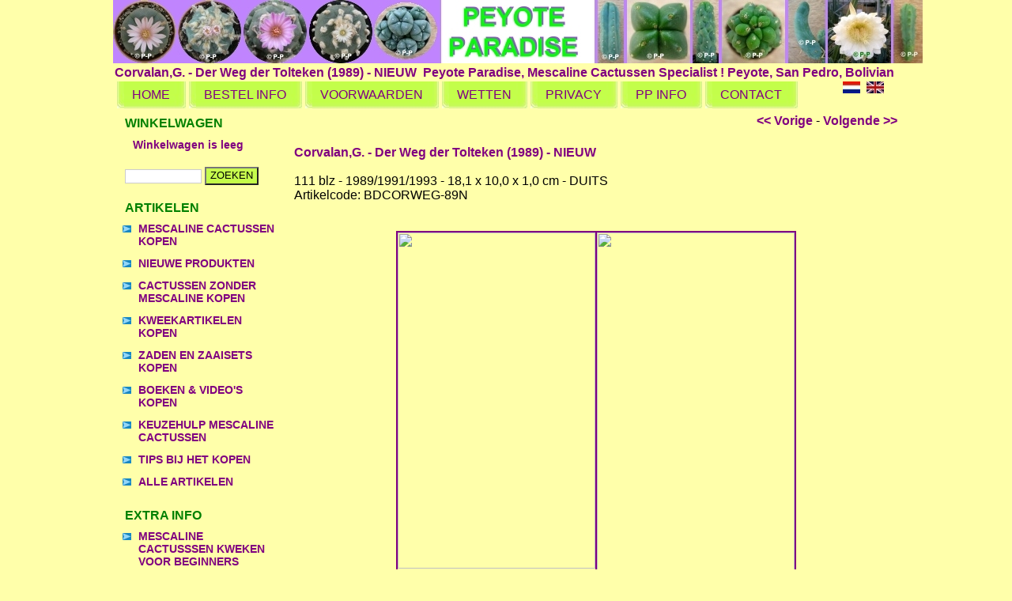

--- FILE ---
content_type: text/html
request_url: https://www.peyote-paradise.nl/index.php?item=corvalan_g_---der-weg-der-tolteken-_1989_---nieuw&action=article&aid=20340&lang=NL
body_size: 4675
content:
<!DOCTYPE html PUBLIC "-//W3C//DTD XHTML 1.0 Transitional//EN" "http://www.w3.org/TR/xhtml1/DTD/xhtml1-transitional.dtd">
<html xmlns="http://www.w3.org/1999/xhtml">
<head>
<title>Corvalan,G. - Der Weg der Tolteken (1989) - NIEUW</title>
 <link type="text/css" href="js/jquery-ui-css/smoothness/jquery-ui-1.8.7.custom.css" rel="stylesheet" />
<script src="js/jquery/jquery-1.4.4.min.js" type="text/javascript"></script>
<script src="js/jqueryadd2cart/jqueryadd2cart.js" type="text/javascript"></script>
<script src="js/jquery/jquery-ui-1.8.7.custom.min.js" type="text/javascript"></script>

     <meta name="author" content="Peyote Paradise (2010 - 2025)" />
<meta name="keywords" content="Corvalan,G., -, Der, Weg, der, Tolteken, (1989), -, NIEUW, BDCORWEG-89N, 111, blz, -, 1989/1991/1993, -, 18,1, x, 10,0, x, 1,0, cm, -, DUITS" />
<meta name="description" content="111 blz - 1989/1991/1993 - 18,1 x 10,0 x 1,0 cm - DUITS" />
<meta name="rating" content="general" />
<link rel="shortcut icon" href="favicon.ico" />
<meta name="generator" content="LogiVert (5.5.6.26)" />
      <link rel="canonical" href="https://www.peyote-paradise.nl/index.php?item=corvalan_g_---der-weg-der-tolteken-_1989_---nieuw&amp;action=article&amp;aid=20340&amp;lang=NL" />

<meta http-equiv="Content-Type" content="text/html; charset=utf-8" />
<link rel="stylesheet" type="text/css" href="https://www.peyote-paradise.nl/images/cataloge.css" />

</head>

<body>

<!-- container -->
<div id="container">

  <!-- header1 -->
  <div id="header1">
  <!-- logo -->
  <div class="logo">
  <img src="https://www.peyote-paradise.nl/images/cb_17.jpg" border="0" alt="Corvalan,G. - Der Weg der Tolteken (1989) - NIEUW" />

  </div>
  <!-- end:logo -->
  </div>
  <!-- end:header1 -->
  <!-- header2 -->
  <div id="header2">
  <!-- title2 -->
  <div class="title2">
    <span class="title2Sitetitle">Corvalan,G. - Der Weg der Tolteken (1989) - NIEUW</span>&nbsp;&nbsp;<span class="title2Sitesubtitle">Peyote Paradise, Mescaline Cactussen Specialist ! Peyote, San Pedro, Bolivian &amp; Peruvian Torch.</span>
  </div>
  <!-- end:title2 -->
  </div>
  <!-- end:header2 -->
  <!-- header3 -->
  <div id="header3">
  <!-- language -->
  <div class="language">
        <a class="topLanguages" href="/index.php?item=corvalan_g_---der-weg-der-tolteken-_1989_---nieuw&action=article&aid=20340&lang=NL"><img src="https://www.peyote-paradise.nl/images/NL_sflag.jpg" alt="Nederlands" border="0" /></a>&nbsp; 
      <a class="topLanguages" href="/index.php?item=corvalan_g_---der-weg-der-tolteken-_1989_---nieuw&action=article&aid=20340&lang=EN"><img src="https://www.peyote-paradise.nl/images/EN_sflag.jpg" alt="English" border="0" /></a>&nbsp; 
  
  </div>
  <!-- end:language -->
  <!-- menu -->
  <ul id="menu3">
    <li><a href="https://www.peyote-paradise.nl/index.php?action=home&lang=NL"><span>HOME</span></a></li>
                        <li><a href="https://www.peyote-paradise.nl/index.php?action=extra&extra=A_bestel_info&lang=NL"><span>BESTEL INFO</span></a></li>
                        <li><a href="https://www.peyote-paradise.nl/index.php?action=extra&extra=A_voorwaarden&lang=NL"><span>VOORWAARDEN</span></a></li>
                        <li><a href="https://www.peyote-paradise.nl/index.php?action=extra&extra=A_wetten&lang=NL"><span>WETTEN</span></a></li>
                        <li><a href="https://www.peyote-paradise.nl/index.php?action=extra&extra=A_privacy&lang=NL"><span>PRIVACY</span></a></li>
                        <li><a href="https://www.peyote-paradise.nl/index.php?action=extra&extra=A_pp_info&lang=NL"><span>PP INFO</span></a></li>
                        <li><a href="https://www.peyote-paradise.nl/index.php?action=extra&extra=A_contact&lang=NL"><span>CONTACT</span></a></li>
                                                                                                                                                                                                                                                                                                                                                                                                                                                                                                                                                                                                                                                                                                                                                                                                                                                                                                                                                                                                                                                                                                                                    
  </ul>
  <!-- end:menu -->
  </div>
  <!-- end:header3 -->
  <br class="clearfloat" />
  <!-- sidebar1 -->
  <div id="sidebar1">
    <!-- shoppingcart-->
        <div class="top_box">
      <div class="cont_box">
        <div class="pad">
          <a href="https://www.peyote-paradise.nl/index.php?action=showbasket&lang=NL" class="sidebarBoxheader">WINKELWAGEN</a>
          <div class="basKet"><div style="width:100%">
<table width="90%" border="0" cellpadding="0" cellspacing="0" id="cart">
        <tr> 
      <td colspan="2" class="menuShoppingcartempty">Winkelwagen is leeg</td>
    </tr>
      </table>
</div>
</div>
        </div>
      </div>
    </div>
    <div class="fot_box"></div>
        <!-- end:shoppingcart-->
  <!-- search -->
  <div class="top_box">
    <div class="cont_box">
    <div class="pad">
    <form action="https://www.peyote-paradise.nl/index.php" method="get">
  <input type="hidden" value="search" name="action"/>
  <input type="hidden" value="NL" name="lang"/>
  <input type="text" class="text" value="" NAME="srchval"/>
  <input type="submit" class="login" value="ZOEKEN" alt="ZOEKEN"/>
</form>

    </div>
    </div>
  </div>
  <div class="fot_box"></div>
  <!-- end:search -->
    <!-- product-->
        <div class="top_box">
      <div class="cont_box">
        <div class="pad">
          <span class="sidebarBoxheader">ARTIKELEN</span>
        </div>
        <ul id="submenu">
         
  <li><a name="grp65" class="menuGroups" href="https://www.peyote-paradise.nl/index.php?item=mescaline-cactussen-kopen&action=page&group_id=65&lang=NL">MESCALINE CACTUSSEN KOPEN</a></li>
         
  <li><a name="grp55" class="menuGroups" href="https://www.peyote-paradise.nl/index.php?item=nieuwe-produkten&action=page&group_id=55&lang=NL">NIEUWE PRODUKTEN</a></li>
         
  <li><a name="grp109" class="menuGroups" href="https://www.peyote-paradise.nl/index.php?item=cactussen-zonder-mescaline-kopen&action=page&group_id=109&lang=NL">CACTUSSEN ZONDER MESCALINE KOPEN</a></li>
         
  <li><a name="grp29" class="menuGroups" href="https://www.peyote-paradise.nl/index.php?item=kweekartikelen-kopen&action=page&group_id=29&lang=NL">KWEEKARTIKELEN KOPEN</a></li>
         
  <li><a name="grp103" class="menuGroups" href="https://www.peyote-paradise.nl/index.php?item=zaden-en-zaaisets-kopen&action=page&group_id=103&lang=NL">ZADEN EN ZAAISETS KOPEN</a></li>
         
  <li><a name="grp56" class="menuGroups" href="https://www.peyote-paradise.nl/index.php?item=boeken-_-video_s-kopen&action=page&group_id=56&lang=NL">BOEKEN &amp; VIDEO'S KOPEN</a></li>
         
  <li><a name="grp79" class="menuGroups" href="https://www.peyote-paradise.nl/index.php?item=keuzehulp-mescaline-cactussen&action=page&group_id=79&lang=NL">KEUZEHULP MESCALINE CACTUSSEN</a></li>
         
  <li><a name="grp92" class="menuGroups" href="https://www.peyote-paradise.nl/index.php?item=tips-bij-het-kopen&action=page&group_id=92&lang=NL">TIPS BIJ HET KOPEN</a></li>
         
  <li><a name="grp52" class="menuGroups" href="https://www.peyote-paradise.nl/index.php?item=alle-artikelen&action=page&group_id=52&lang=NL">ALLE ARTIKELEN</a></li>
         

        </ul>
      </div>
    </div>
    <div class="fot_box"></div>
        <!-- end:product-->
    <!-- services-->
        <div class="top_box">
      <div class="cont_box">
        <div class="pad">
          <span class="sidebarBoxheader">EXTRA INFO</span>
        </div>
        <ul id="submenu">
                                                                                        <li><a href="https://www.peyote-paradise.nl/index.php?action=extra&extra=A_mescaline_cactusssen_kweken_voor_beginners&lang=NL">MESCALINE CACTUSSSEN KWEKEN VOOR BEGINNERS</a></li>
                                            <li><a href="https://www.peyote-paradise.nl/index.php?action=extra&extra=A_laatste_nieuws_over_mescaline_cactussen&lang=NL">LAATSTE NIEUWS OVER MESCALINE CACTUSSEN</a></li>
                        <li><a href="https://www.peyote-paradise.nl/index.php?action=extra&extra=A_cooking_the_san_pedro__&lang=NL">COOKING THE SAN PEDRO !</a></li>
                        <li><a href="https://www.peyote-paradise.nl/index.php?action=extra&extra=A_bittere_smaak_bij_mescaline_cactussen&lang=NL">BITTERE SMAAK BIJ MESCALINE CACTUSSEN</a></li>
                        <li><a href="https://www.peyote-paradise.nl/index.php?action=extra&extra=A_peyote_of_san_pedro_cactus_voor_een_trip__&lang=NL">PEYOTE OF SAN PEDRO CACTUS VOOR EEN TRIP ?</a></li>
                                            <li><a href="https://www.peyote-paradise.nl/index.php?action=extra&extra=A_mescaline&lang=NL">MESCALINE</a></li>
                        <li><a href="https://www.peyote-paradise.nl/index.php?action=extra&extra=A_mescaline_kopen_en_de_wet&lang=NL">MESCALINE KOPEN EN DE WET</a></li>
                        <li><a href="https://www.peyote-paradise.nl/index.php?action=extra&extra=A_mescaline_cactus_poeder_kopen&lang=NL">MESCALINE CACTUS POEDER KOPEN</a></li>
                        <li><a href="https://www.peyote-paradise.nl/index.php?action=extra&extra=A_mescaline_en_mescaline_cactussen&lang=NL">MESCALINE EN MESCALINE CACTUSSEN</a></li>
                                                                                    <li><a href="https://www.peyote-paradise.nl/index.php?action=extra&extra=A_gebruik___consumptie_van_mescaline_cactussen&lang=NL">GEBRUIK &amp; CONSUMPTIE VAN MESCALINE CACTUSSEN</a></li>
                        <li><a href="https://www.peyote-paradise.nl/index.php?action=extra&extra=A_reacties_van_sjamanen&lang=NL">REACTIES VAN SJAMANEN</a></li>
                        <li><a href="https://www.peyote-paradise.nl/index.php?action=extra&extra=A_drugs&lang=NL">DRUGS</a></li>
                                                                                                                                                <li><a href="https://www.peyote-paradise.nl/index.php?action=extra&extra=A_plantkunde_van_mescaline_cactussen&lang=NL">PLANTKUNDE VAN MESCALINE CACTUSSEN</a></li>
                                                                          <li><a href="https://www.peyote-paradise.nl/index.php?action=extra&extra=A_geschiedenis_van_mescaline_cactussen&lang=NL">GESCHIEDENIS VAN MESCALINE CACTUSSEN</a></li>
                                                                                                                                                                                                                                                    <li><a href="https://www.peyote-paradise.nl/index.php?action=extra&extra=A_kweken_van_mescaline_cactussen&lang=NL">KWEKEN VAN MESCALINE CACTUSSEN</a></li>
                                                                                                                                                                                                                                                                                                                          <li><a href="https://www.peyote-paradise.nl/index.php?action=extra&extra=A_schrijvers_over_mescaline_cactussen&lang=NL">SCHRIJVERS OVER MESCALINE CACTUSSEN</a></li>
                                  <li><a href="https://www.peyote-paradise.nl/index.php?action=extra&extra=A_sprookjes_over_mescaline_cactussen&lang=NL">SPROOKJES OVER MESCALINE CACTUSSEN</a></li>
                        <li><a href="https://www.peyote-paradise.nl/index.php?action=extra&extra=A_links_over_mescaline_cactussen&lang=NL">LINKS OVER MESCALINE CACTUSSEN</a></li>
                                                                                                                            
        </ul>
      </div>
    </div>
    <div class="fot_box"></div>
        <!-- end:services-->
  </div>
  <!-- end:sidebar1 -->
  <!-- mainContent -->
  <div id="mainContent">
  <!-- Display current group structure -->
<p class="pageProductlistingcurgroupstruct">
  <table width="100%">
    <tr>
      <td align="left">
              </td>
      <td align="right">
        <a href="https://www.peyote-paradise.nl/index.php?action=article&amp;aid=20287&amp;group_id=&amp;lang=NL" class="pageProductlistingcurgroupstruct"><< Vorige</a>         -         <a href="https://www.peyote-paradise.nl/index.php?action=article&amp;aid=32635&amp;group_id=&amp;lang=NL" class="pageProductlistingcurgroupstruct">Volgende >></a>      </td>
    </tr>
  </table>
</p>
<br />

<table width="100%">
  <tr>
    <td valign="top" width="0">
                              <br />
                </td>
      <td valign="top" width="*">
              <p class="pageProductheader"><h1 class="h1neutral">Corvalan,G. - Der Weg der Tolteken (1989) - NIEUW</h1></p>
        <br />
                  <p class="article">111 blz - 1989/1991/1993 - 18,1 x 10,0 x 1,0 cm - DUITS</p>
                          <p class="article">Artikelcode: BDCORWEG-89N</p>
                    <br /><br />

              <p class="article"><p><div><table border="1" cellpadding="1" bordercolor="#800080" cellspacing="0">
<tr valign="top">
<td width="152"><div><img border="0" width="250" height="425" hspace="1" vspace="1" src="data/mediablocks/0__20340_l_ms2.rvf_1.jpg" /></div>
</td>
<td width="129"><div><img border="0" width="250" height="434" hspace="1" vspace="1" src="data/mediablocks/0__20340_l_ms2.rvf_2.jpg" /></div>
</td>
</tr>
<tr valign="top">
<td width="152"><div>&nbsp;Corvalan,G. - Der Weg der Tolteken</div>
<div>&nbsp;(1989) - (voorkant).&nbsp;</div>
</td>
<td width="129"><div>&nbsp;Corvalan,G. - Der Weg der Tolteken</div>
<div>&nbsp;(1989) - (achterkant).</div>
</td>
</tr>
</table>
</div>
<div><br /></div>
<div><br /></div>
<div><font size="3" color="#800080"><b>OVERZICHT</b></font></div>
<div>Corvalan,G. - Der Weg der Tolteken (1989) - (achterkant).&nbsp;</div>
<div><br /></div>
<div>Auteur: Graciela Corvalan.</div>
<div>Titel: Der Weg der Tolteken.&nbsp;</div>
<div>Jaar: 1989.&nbsp;</div>
<div>Conditie: Nieuw.&nbsp;</div>
</p></p>
            <br />

      
        
        <br /><br />
                  <p class="article">
                                                                            <span class="articlePrice">Euro 9.95 </span>
                                <br /> 
                                                                                                                        </p>
          <br />
          <p class="article">
                                                        
                                      <br /><br />

                          Voorraad: > 1<br /><br />
                        
                        <form name="product_adding" method="post" action="https://www.peyote-paradise.nl/index.php?action=add_to_cart&lang=NL" id="product_20340">
              <input type="hidden" name="artid" value="20340" />
                            
              

                              <br />
                Aantal&nbsp;&nbsp;&nbsp;<input type="text" name="quantity" value="1" SIZE="5" style="vertical-align: middle" />
                <input name="image" type="image" src="https://www.peyote-paradise.nl/images/orderbutton.gif" alt="Bestellen" border="0" style="vertical-align: middle" onclick="$.add2cart( 'product_20340', 'cart')" />
                            
            </form>
                      </p>
              
    </td>
  </tr>
</table>

<br />

<!-- begin - related products, crossmarketing, reviews, ... -->
<!-- end - related products, crossmarketing, reviews,... -->
<br />
<p>
<form name="back" method="post">
    <input name="button" type="button" onclick="history.back()" value="Terug" class="login" />
  </form>

</p>


  </div>
  <!-- end:mainContent -->
  <br class="clearfloat" />
  <!-- footer -->
  <div id="footer">
    <p class="bottomFootertext"><span class="bottomFootertext"><p><div align="center"><br /></div>
</p><p><div align="center"><table width="730" border="1" cellpadding="4" bordercolor="#800080" cellspacing="0" bgcolor="#ffff99">
<tr valign="top">
<td width="722"><div align="center"><font size="4" color="#800080"><b>&nbsp;</b></font><font size="4" color="#800080"><b>Wees echt Smart, en koop je Mescaline Cactussen bij de specialist !</b></font></div>
<div align="center"><font size="3" color="#800080"><b><br /></b></font></div>
<div align="center"><font size="3"><b>&nbsp;</b></font><b>Peyote-Paradise kweekt zelf, en weet veel door eigen ervaring.</b></div>
<div align="center"><b>&nbsp;Peyote-Paradise geeft betere adviezen, en garantie !</b></div>
<div align="center"><font size="3"><b><br /></b></font></div>
<div align="center"><font size="4" color="#800080"><b>&nbsp;</b></font><font size="3" color="#0000ff"><b>WAAR GA JIJ JE MESCALINE CACTUSSEN KOPEN ?</b></font></div>
</td>
</tr>
</table>
</div>
</p><p><div><br /></div>
</p><p><div><table width="730" border="1" cellpadding="2" bordercolor="#800080" cellspacing="0" bgcolor="#ffff99">
<tr valign="top">
<td width="730"><div><font size="3" color="#008000"><b>&nbsp;</b></font><font size="3" color="#800080"><b>TRIPVERSLAG VAN EEN SJAMAAN (28-8-2017)</b></font></div>
<div>&nbsp;Wilde je even laten weten dat ik ca. 90 cm bereid heb en deze was waanzinnig sterk.&nbsp;</div>
<div>&nbsp;Ik reken normaal 40cm per persoon,&nbsp;</div>
<div>&nbsp;we hebben ongeveer met 2 personen 55 cm op en dat was genoeg.</div>
<div>&nbsp;Ik was blij dat ik eerst 2 uur gevoeld heb voordat we de tweede helft namen.&nbsp;</div>
<div>&nbsp;Het zou ook voor mij moeilijk geweest zijn om te begeleiden als we alles hadden genomen.&nbsp;</div>
<div>&nbsp;Mijn reiziger was een first timer en had zijn handen vol, had niet meer aangekund.&nbsp;</div>
<div>&nbsp;Dit is hoe ik mensen wil laten voelen wat de cactus doet.&nbsp;</div>
<div>&nbsp;Ik ben bij meerdere traditionele ceremonies geweest&nbsp;</div>
<div>&nbsp;maar nooit was de cactus dusdanig sterk.&nbsp;</div>
<div>&nbsp;Dan komt de echte kwaliteit van de cactus niet omhoog maar deze cactus, wauw.</div>
<div><font size="3"><b><br /></b></font></div>
<div><font size="3"><b>&nbsp;</b></font>Zie onze<font size="3"><b>&nbsp;</b></font><a href="https://www.peyote-paradise.nl/index.php?item=&action=page&group_id=20000172&lang=NL" target=_lvblank><font color="#0000ff"><b><u>San Pedro Cactus stekken voor Ceremonies</u></b></font></a></div>
<div><font size="4"><b><br /></b></font></div>
<div><font size="3"><b>&nbsp;</b></font>en onze&nbsp;<a href="https://www.peyote-paradise.nl/index.php?item=&action=page&group_id=20000173&lang=NL" target=_lvblank><font color="#0000ff"><b><u>Peruvian Torch Cactus stekken voor Ceremonies</u></b></font></a></div>
</td>
</tr>
</table>
</div>
</p><p><div><br /></div>
</p><p><div align="center"><table width="730" border="1" cellpadding="2" bordercolor="#800080" cellspacing="0" bgcolor="#ffff99">
<tr valign="top">
<td width="730"><div><font size="3"><b>&nbsp;</b></font><font size="3" color="#800080"><b>GRATIS !</b></font></div>
<div><br /></div>
<div><b>&nbsp;</b><font color="#800080"><b>1. Gratis 10 verse Peyote zaden&nbsp;</b></font></div>
<div>&nbsp; &nbsp; &nbsp;Gratis 10 verse Peyote zaden (oogst 2024) bij elke bestelling vanaf 40 Euro.</div>
<div><br /></div>
<div><b>&nbsp;</b><font color="#800080"><b>2. Gratis bij elke Mescaline Cactus plant in een pot</b></font></div>
<div>&nbsp; &nbsp; &nbsp;1. Cactus-voeding (Cactusmest en Kalksalpeter 5 + 5 gram) voor 1 jaar bemesten.</div>
<div>&nbsp; &nbsp; &nbsp; &nbsp; &nbsp;Goed voor 10 - 20 &nbsp;liter mest-oplossing.</div>
<div>&nbsp; &nbsp; &nbsp;2. Een steek-etiket om de naam van de Mescaline Cactus op te schrijven.</div>
<div>&nbsp; &nbsp; &nbsp;3. Zonodig Peyote Cactus grond of San Pedro Cactus grond.</div>
<div>&nbsp; &nbsp; &nbsp;4. Zonodig een iets grotere plastic pot.</div>
<div><br /></div>
<div>&nbsp;<font color="#800080"><b>3. Gratis bij elke Mescaline Cactus stek (cutting) of set van stekken vooor Ceremonies</b></font></div>
<div>&nbsp; &nbsp; &nbsp;1. Cactus-voeding (Cactusmest en Kalksalpeter 5 + 5 gram) voor 1 jaar bemesten.</div>
<div>&nbsp; &nbsp; &nbsp; &nbsp; &nbsp;Goed voor 10 - 20 &nbsp;liter mest-oplossing.</div>
<div>&nbsp; &nbsp; &nbsp;2. Een steek-etiket om de naam van de Mescaline Cactus op te schrijven.</div>
<div>&nbsp; &nbsp; &nbsp;3. Voldoende Peyote Cactus grond of San Pedro Cactus grond.</div>
<div>&nbsp; &nbsp; &nbsp;4. Een bijpassende plastic pot.</div>
<div><br /></div>
<div><font size="3" color="#800080"><b>&nbsp;&nbsp;</b></font><font size="3" color="#800080"><b>Voor een betere groei en mooiere bloei van je Mescaline Cactussen !</b></font></div>
</td>
</tr>
</table>
</div>
</p><p><div><br /></div>
</p><p><div align="center"><table width="730" border="1" cellpadding="2" bordercolor="#800080" cellspacing="0" bgcolor="#ffff99">
<tr valign="top">
<td width="730"><div><font size="3" color="#800080"><b>&nbsp;KORTING 5 %</b></font></div>
<div><font size="3" color="#008000"><b>&nbsp;</b></font><font size="4"><b>5% korting bij aankopen van alle artikelen vanaf 300,- &nbsp;Euro.</b></font></div>
</td>
</tr>
</table>
</div>
</p><p><div><font size="3"><b><br /></b></font></div>
</p><p><div align="center"><table width="730" border="1" cellpadding="4" bordercolor="#800080" cellspacing="0" bgcolor="#ffff99">
<tr valign="top">
<td width="730"><div><font size="3" color="#800080"><b>&nbsp;CONTACT</b></font></div>
<div><font size="3" color="#008000"><b>&nbsp;</b></font><font size="4"><b>Vragen en reacties graag via de knop</b></font><font size="4" color="#008000"><b>&nbsp;&nbsp;</b></font><a href="http://www.peyote-paradise.nl/index.php?action=extra&extra=A_contact&lang=NL" target=_lvblank><font size="4" color="#0000ff"><b><u>CONTACT</u></b></font></a><font size="4" color="#008000"><b>&nbsp;</b></font><font size="4" color="#800080"><b>&nbsp;</b></font><font size="4"><b>(bovenaan rechts)</b></font></div>
</td>
</tr>
</table>
</div>
</p><p><div><br /></div>
</p><p><div align="center"><table width="730" border="1" cellpadding="2" bordercolor="#800080" cellspacing="0" bgcolor="#ffff99">
<tr valign="top">
<td width="730"><div align="center"><font size="4" color="#800080"><b>Laatste update op 15-9-2025</b></font></div>
<div align="center"><font size="3"><b>&#169; Copyright: Peyote-Paradise.nl (2010 - 2025)</b></font></div>
</td>
</tr>
</table>
</div>
</p><p><div><br /></div>
</p><p><script type="text/javascript">



  var _gaq = _gaq || [];

  _gaq.push(['_setAccount', 'UA-18165001-1']);

  _gaq.push (['_gat._anonymizeIp']);

  _gaq.push(['_trackPageview']);



  (function() {

    var ga = document.createElement('script'); ga.type = 'text/javascript'; ga.async = true;

    ga.src = ('https:' == document.location.protocol ? 'https://ssl' : 'http://www') + '.google-analytics.com/ga.js';

    var s = document.getElementsByTagName('script')[0]; s.parentNode.insertBefore(ga, s);

  })();



</script>

</p></span></p>
  </div>
  <!-- end:footer -->

</div>
<!-- end:container -->

</body>
</html>
